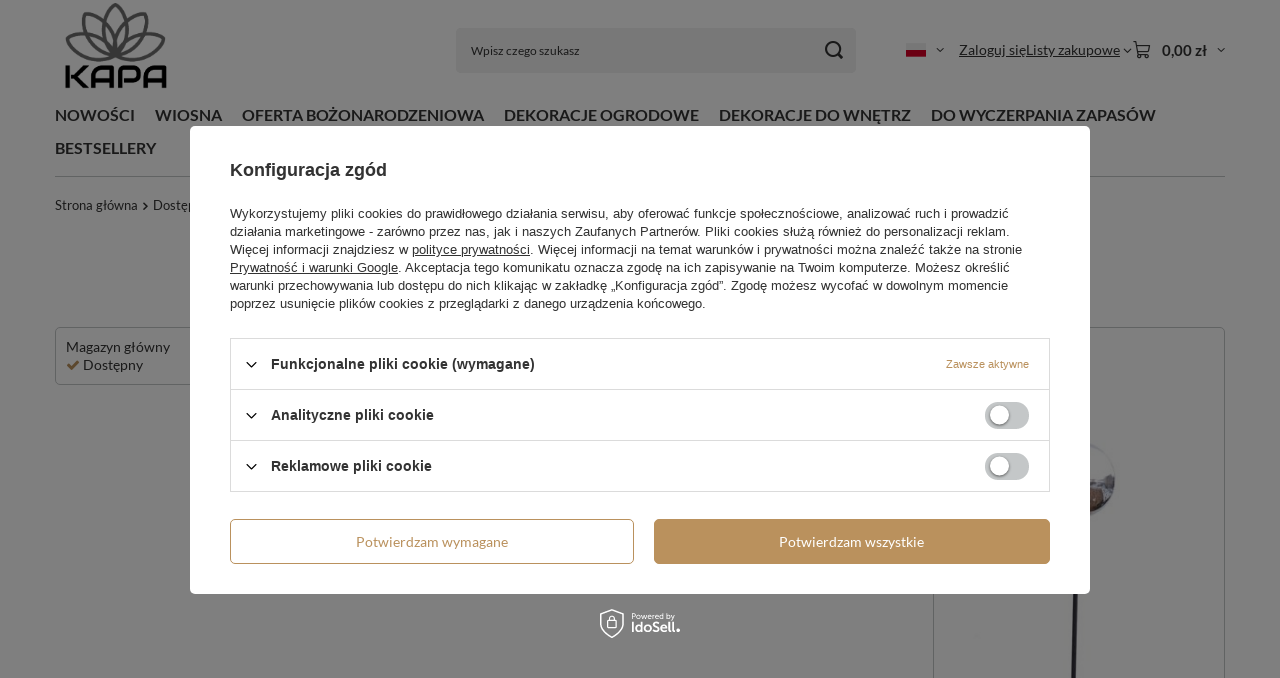

--- FILE ---
content_type: text/html; charset=utf-8
request_url: https://srebrnekule.pl/product-stocks.php?product=187
body_size: 11967
content:
<!DOCTYPE html>
<html lang="pl" class="--vat --gross " ><head><meta name="viewport" content="initial-scale = 1.0, maximum-scale = 5.0, width=device-width, viewport-fit=cover"><meta http-equiv="Content-Type" content="text/html; charset=utf-8"><meta http-equiv="X-UA-Compatible" content="IE=edge"><title>Srebrne kule - Artykuły dekoracyjne do domu i ogrodu</title><meta name="keywords" content="artykuły dekoracyjne, srebrne kule, kule stalowe, metalowe kule, kule dekoracyjne, kule do ogrodu"><meta name="description" content="Srebrne kule - Artykuły dekoracyjne do domu i ogrodu"><link rel="icon" href="/gfx/pol/favicon.ico"><meta name="theme-color" content="#ba915d"><meta name="msapplication-navbutton-color" content="#ba915d"><meta name="apple-mobile-web-app-status-bar-style" content="#ba915d"><link rel="stylesheet" type="text/css" href="/gfx/pol/common_style.css.gzip?r=1765692367"><script>var app_shop={urls:{prefix:'data="/gfx/'.replace('data="', '')+'pol/',graphql:'/graphql/v1/'},vars:{meta:{viewportContent:'initial-scale = 1.0, maximum-scale = 5.0, width=device-width, viewport-fit=cover'},priceType:'gross',priceTypeVat:true,productDeliveryTimeAndAvailabilityWithBasket:false,geoipCountryCode:'US',fairShopLogo: { enabled: false, image: '/gfx/standards/safe_light.svg'},currency:{id:'PLN',symbol:'zł',country:'pl',format:'###,##0.00',beforeValue:false,space:true,decimalSeparator:',',groupingSeparator:' '},language:{id:'pol',symbol:'pl',name:'Polski'},omnibus:{enabled:true,rebateCodeActivate:false,hidePercentageDiscounts:false,},},txt:{priceTypeText:' brutto',},fn:{},fnrun:{},files:[],graphql:{}};const getCookieByName=(name)=>{const value=`; ${document.cookie}`;const parts = value.split(`; ${name}=`);if(parts.length === 2) return parts.pop().split(';').shift();return false;};if(getCookieByName('freeeshipping_clicked')){document.documentElement.classList.remove('--freeShipping');}if(getCookieByName('rabateCode_clicked')){document.documentElement.classList.remove('--rabateCode');}function hideClosedBars(){const closedBarsArray=JSON.parse(localStorage.getItem('closedBars'))||[];if(closedBarsArray.length){const styleElement=document.createElement('style');styleElement.textContent=`${closedBarsArray.map((el)=>`#${el}`).join(',')}{display:none !important;}`;document.head.appendChild(styleElement);}}hideClosedBars();</script><script src="/gfx/pol/jquery.js.gzip?r=1765692367"></script><script src="/gfx/pol/common_shop.js.gzip?r=1765692367"></script><meta name="robots" content="noindex,follow"><meta name="rating" content="general"><meta name="Author" content="KAPA na bazie IdoSell (www.idosell.com/shop).">
<!-- Begin LoginOptions html -->

<style>
#client_new_social .service_item[data-name="service_Apple"]:before, 
#cookie_login_social_more .service_item[data-name="service_Apple"]:before,
.oscop_contact .oscop_login__service[data-service="Apple"]:before {
    display: block;
    height: 2.6rem;
    content: url('/gfx/standards/apple.svg?r=1743165583');
}
.oscop_contact .oscop_login__service[data-service="Apple"]:before {
    height: auto;
    transform: scale(0.8);
}
#client_new_social .service_item[data-name="service_Apple"]:has(img.service_icon):before,
#cookie_login_social_more .service_item[data-name="service_Apple"]:has(img.service_icon):before,
.oscop_contact .oscop_login__service[data-service="Apple"]:has(img.service_icon):before {
    display: none;
}
</style>

<!-- End LoginOptions html -->

<!-- Open Graph -->
<link rel="manifest" href="https://srebrnekule.pl/data/include/pwa/1/manifest.json?t=3"><meta name="apple-mobile-web-app-capable" content="yes"><meta name="apple-mobile-web-app-status-bar-style" content="black"><meta name="apple-mobile-web-app-title" content="srebrnekule.pl"><link rel="apple-touch-icon" href="/data/include/pwa/1/icon-128.png"><link rel="apple-touch-startup-image" href="/data/include/pwa/1/logo-512.png" /><meta name="msapplication-TileImage" content="/data/include/pwa/1/icon-144.png"><meta name="msapplication-TileColor" content="#2F3BA2"><meta name="msapplication-starturl" content="/"><script type="application/javascript">var _adblock = true;</script><script async src="/data/include/advertising.js"></script><script type="application/javascript">var statusPWA = {
                online: {
                    txt: "Połączono z internetem",
                    bg: "#5fa341"
                },
                offline: {
                    txt: "Brak połączenia z internetem",
                    bg: "#eb5467"
                }
            }</script><script async type="application/javascript" src="/ajax/js/pwa_online_bar.js?v=1&r=6"></script>
<!-- End Open Graph -->
<link rel="stylesheet" type="text/css" href="/data/designs/646dd4cd07dbc8.44175577_10/gfx/pol/custom.css.gzip?r=1765778844"></head><body>
<!-- Begin additional html or js -->


<!--5|1|1| modified: 2023-06-03 13:20:07-->
<style>

a.product__name {font-size: 1.8rem; text-align: center;}
.price {text-align: center; color: #ba915d; font-size: 2rem;}

.ts-sm-box {position: relative; color: #434343; margin-top: 40px; padding: 30px; border: solid 3px #ba915d; border-radius: 8px; background: #f4f4f4;}

.ts-sm-box-icon {width: 50px; margin-right: 15px; margin-top: 20px; display: inline-block;}
.ts-sm-box-icon:hover {rotate: 360deg; transition: 1s;}
.ts-envelope {color: #ba915d; font-size: 50px; margin-left: 50px; margin-top: 25px;}




</style>
<!--1|1|1| modified: 2023-05-26 10:00:01-->
<style>
.video-ct-16-9 {
position: relative;
padding-bottom: 56.25%; 
height: 0;
overflow: hidden;
}

.video-ct-4-3 {
position: relative;
padding-bottom: 75%; 
height: 0;
overflow: hidden;
}

.video-full {
position: absolute;
top: 0;
left: 0;
width: 100%;
height: 100%;
}

</style>

<!-- End additional html or js -->
<div id="container" class="product-stocks_page container max-width-1200"><header class=" commercial_banner"><script class="ajaxLoad">app_shop.vars.vat_registered="true";app_shop.vars.currency_format="###,##0.00";app_shop.vars.currency_before_value=false;app_shop.vars.currency_space=true;app_shop.vars.symbol="zł";app_shop.vars.id="PLN";app_shop.vars.baseurl="http://srebrnekule.pl/";app_shop.vars.sslurl="https://srebrnekule.pl/";app_shop.vars.curr_url="%2Fproduct-stocks.php%3Fproduct%3D187";var currency_decimal_separator=',';var currency_grouping_separator=' ';app_shop.vars.blacklist_extension=["exe","com","swf","js","php"];app_shop.vars.blacklist_mime=["application/javascript","application/octet-stream","message/http","text/javascript","application/x-deb","application/x-javascript","application/x-shockwave-flash","application/x-msdownload"];app_shop.urls.contact="/contact-pol.html";</script><div id="viewType" style="display:none"></div><div class="redirection"><span class="redirection__close"></span><div class="redirection__suggestions row"><div class="redirection__wrapper --title col-12 col-md-6 "><strong class="redirection__title"><span>Choose your language</span><span>and country</span></strong></div><div class="redirection__wrapper --configurator col-12 col-md-6"><div class="redirection__selector --language"><div class="redirection__language"><strong><span class="flag flag_ger"></span><span class="redirection__language_name">niemiecki</span></strong><div class="redirection__selector --country"><div class="f-group --radio --small"><input type="radio" name="shop_country" class="f-control" id="ger_Deutschland" data-link="https://srebrnekule.pl"><label class="f-label" for="ger_Deutschland">Deutschland</label></div></div></div><div class="redirection__language --active"><strong><span class="flag flag_pol"></span><span class="redirection__language_name">polski</span></strong><div class="redirection__selector --country"><div class="f-group --radio --small"><input type="radio" name="shop_country" class="f-control" id="pol_Polska" data-link="https://srebrnekule.pl" checked><label class="f-label" for="pol_Polska">Polska</label></div></div></div></div><form class="redirection__submit" action="https://srebrnekule.pl" method="post"><input type="hidden" name="redirection" value="redirected"><a class="redirection__button btn --medium --solid" href="#redirect" title="OK">
							OK
						</a></form></div></div></div><div id="menu_skip" class="menu_skip"><a href="#layout" class="btn --outline --medium menu_skip__link --layout">Przejdź do zawartości strony</a><a href="#menu_categories" class="btn --outline --medium menu_skip__link --menu">Przejdź do kategorii</a></div><div id="logo" class="d-flex align-items-center"><a href="/" target="_self" aria-label="Logo sklepu"><img src="/data/gfx/mask/pol/logo_1_big.png" alt="Srebrne Kule" width="665" height="521"></a></div><form action="https://srebrnekule.pl/search.php" method="get" id="menu_search" class="menu_search"><a href="#showSearchForm" class="menu_search__mobile" aria-label="Szukaj"></a><div class="menu_search__block"><div class="menu_search__item --input"><input class="menu_search__input" type="text" name="text" autocomplete="off" placeholder="Wpisz czego szukasz" aria-label="Wpisz czego szukasz"><button class="menu_search__submit" type="submit" aria-label="Szukaj"></button></div><div class="menu_search__item --results search_result"></div></div></form><div id="menu_top" class="menu_top"><div id="menu_settings" class="align-items-center justify-content-center justify-content-lg-end"><div class="open_trigger hover__wrapper --hover_touch" tabindex="0" aria-label="Kliknij, aby zmienić język, walutę, kraj dostawy"><span class="d-none d-md-inline-block flag flag_pol"></span><i class="icon-angle-down d-none d-md-inline-block"></i><form class="hover__element --right" action="https://srebrnekule.pl/settings.php" method="post"><ul><li><div class="form-group"><span class="menu_settings_lang_label">Język</span><div class="radio"><label><input type="radio" name="lang" checked value="pol"><span class="flag flag_pol"></span><span>pl</span></label></div><div class="radio"><label><input type="radio" name="lang" value="ger"><span class="flag flag_ger"></span><span>de</span></label></div></div></li><li><div class="form-group"><span for="menu_settings_curr">Waluta</span><div class="select-after"><select class="form-control" name="curr" id="menu_settings_curr" aria-label="Waluta"><option value="PLN" selected>zł</option><option value="EUR">€ (1 zł = 0.2394€)
																</option></select></div></div><div class="form-group"><span for="menu_settings_country">Dostawa do</span><div class="select-after"><select class="form-control" name="country" id="menu_settings_country" aria-label="Dostawa do"><option value="1143020016">Austria</option><option value="1143020022">Belgia</option><option value="1143020033">Bułgaria</option><option value="1143020038">Chorwacja</option><option value="1143020040">Cypr</option><option value="1143020041">Czechy</option><option value="1143020042">Dania</option><option value="1143020051">Estonia</option><option value="1143020056">Finlandia</option><option value="1143020057">Francja</option><option value="1143020062">Grecja</option><option value="1143020075">Hiszpania</option><option value="1143020076">Holandia</option><option value="1143020083">Irlandia</option><option value="1143020116">Litwa</option><option value="1143020118">Łotwa</option><option value="1143020117">Luksemburg</option><option value="1143020126">Malta</option><option value="1143020143">Niemcy</option><option selected value="1143020003">Polska</option><option value="1143020163">Portugalia</option><option value="1143020169">Rumunia</option><option value="1143020182">Słowacja</option><option value="1143020183">Słowenia</option><option value="1143020193">Szwecja</option><option value="1143020217">Węgry</option><option value="1143020220">Włochy</option></select></div></div></li><li class="buttons"><button class="btn --solid --large" type="submit">
									Zastosuj zmiany
								</button></li></ul></form></div></div><div class="account_links"><a class="account_links__item" href="https://srebrnekule.pl/login.php"><span class="account_links__text --logged-out">Zaloguj się</span></a></div><div class="shopping_list_top hover__wrapper" data-empty="true"><a href="https://srebrnekule.pl/pl/shoppinglist/" class="wishlist_link slt_link --empty" aria-label="Listy zakupowe"><span class="slt_link__text">Listy zakupowe</span></a><div class="slt_lists hover__element"><ul class="slt_lists__nav"><li class="slt_lists__nav_item" data-list_skeleton="true" data-list_id="true" data-shared="true"><a href="#" class="slt_lists__nav_link" data-list_href="true"><span class="slt_lists__nav_name" data-list_name="true"></span><span class="slt_lists__count" data-list_count="true">0</span></a></li><li class="slt_lists__nav_item --empty"><a class="slt_lists__nav_link --empty" href="https://srebrnekule.pl/pl/shoppinglist/"><span class="slt_lists__nav_name" data-list_name="true">Lista zakupowa</span><span class="slt_lists__count" data-list_count="true">0</span></a></li></ul></div></div><div id="menu_basket" class="top_basket hover__wrapper --hide --mobile_hide"><a class="top_basket__sub" title="Przejdź do koszyka" href="/basketedit.php" aria-label="Wartość koszyka: 0,00 zł"><span class="badge badge-info"></span><strong class="top_basket__price">0,00 zł</strong></a><div class="top_basket__express_checkout_container"><express-checkout type="basket"></express-checkout></div><div class="top_basket__details hover__element --skeleton"><div class="top_basket__skeleton --name"></div><div class="top_basket__skeleton --product"></div><div class="top_basket__skeleton --product"></div><div class="top_basket__skeleton --product --last"></div><div class="top_basket__skeleton --sep"></div><div class="top_basket__skeleton --summary"></div></div></div><template id="top_basket_product"><div class="top_basket__product"><a class="top_basket__img" title=""><picture><source type="image/webp" srcset=""></source><img src="" alt=""></picture></a><a class="top_basket__link" title=""></a><div class="top_basket__prices"><span class="top_basket__price"></span><span class="top_basket__unit"></span><span class="top_basket__vat"></span></div></div></template><template id="top_basket_summary"><div class="top_basket__summary_shipping_free"><span class="top_basket__summary_label --freeshipping_limit">Do darmowej dostawy brakuje <span class="top_basket__summary_value"></span></span><span class="progress_bar"><span class="progress_bar__value"></span></span></div><div class="top_basket__summary_item --worth"><span class="top_basket__summary_label">Wartość zamówienia:</span><b class="top_basket__summary_value"></b></div><div class="top_basket__summary_item --shipping"><span class="top_basket__summary_label">Koszt przesyłki:</span><b class="top_basket__summary_value"></b></div><div class="top_basket__buttons"><a class="btn --solid --large" data-ec-class="btn --outline --large" title="Przejdź do koszyka" href="/basketedit.php">
        Przejdź do koszyka
      </a><div id="top_basket__express_checkout_placeholder"></div></div></template><template id="top_basket_details"><div class="top_basket__details hover__element"><div class="top_basket__details_sub"><div class="headline"><span class="headline__name">Twój koszyk (<span class="top_basket__count"></span>)</span></div><div class="top_basket__products"></div><div class="top_basket__summary"></div></div></div></template></div><nav id="menu_categories" class="wide" aria-label="Kategorie główne"><button type="button" class="navbar-toggler" aria-label="Menu"><i class="icon-reorder"></i></button><div class="navbar-collapse" id="menu_navbar"><ul class="navbar-nav mx-md-n2"><li class="nav-item"><span class="nav-link-wrapper"><a  href="/Nowosc-snewproducts-pol.html" target="_self" title="NOWOŚCI" class="nav-link --l1" >NOWOŚCI</a></span></li><li class="nav-item"><span class="nav-link-wrapper"><a  href="/pol_m_WIOSNA-272.html" target="_self" title="WIOSNA" class="nav-link --l1" >WIOSNA</a></span></li><li class="nav-item"><span class="nav-link-wrapper"><a  href="/pol_m_OFERTA-BOZONARODZENIOWA-271.html" target="_self" title="OFERTA BOŻONARODZENIOWA" class="nav-link --l1" >OFERTA BOŻONARODZENIOWA</a></span></li><li class="nav-item"><span class="nav-link-wrapper"><a  href="/pol_m_DEKORACJE-OGRODOWE-223.html" target="_self" title="DEKORACJE OGRODOWE" class="nav-link --l1" >DEKORACJE OGRODOWE</a><button class="nav-link-expand" type="button" aria-label="DEKORACJE OGRODOWE, Menu"></button></span><ul class="navbar-subnav"><li class="nav-header"><a href="#backLink" class="nav-header__backLink" aria-label="Wróć"><i class="icon-angle-left"></i></a><a  href="/pol_m_DEKORACJE-OGRODOWE-223.html" target="_self" title="DEKORACJE OGRODOWE" class="nav-link --l1" >DEKORACJE OGRODOWE</a></li><li class="nav-item"><a  href="/pol_m_DEKORACJE-OGRODOWE_KULE-STALOWE-224.html" target="_self" title="KULE STALOWE" class="nav-link --l2" >KULE STALOWE</a><ul class="navbar-subsubnav"><li class="nav-header"><a href="#backLink" class="nav-header__backLink" aria-label="Wróć"><i class="icon-angle-left"></i></a><a  href="/pol_m_DEKORACJE-OGRODOWE_KULE-STALOWE-224.html" target="_self" title="KULE STALOWE" class="nav-link --l2" >KULE STALOWE</a></li><li class="nav-item"><a  href="/pol_m_DEKORACJE-OGRODOWE_KULE-STALOWE_POJEDYNCZE-225.html" target="_self" title="POJEDYNCZE" class="nav-link --l3" >POJEDYNCZE</a></li><li class="nav-item"><a  href="/pol_m_DEKORACJE-OGRODOWE_KULE-STALOWE_ZESTAWY-KUL-233.html" target="_self" title="ZESTAWY KUL" class="nav-link --l3" >ZESTAWY KUL</a></li><li class="nav-item"><a  href="/pol_m_DEKORACJE-OGRODOWE_KULE-STALOWE_KULE-NA-PIKU-234.html" target="_self" title="KULE NA PIKU" class="nav-link --l3" >KULE NA PIKU</a></li><li class="nav-item"><a  href="/pol_m_DEKORACJE-OGRODOWE_KULE-STALOWE_KULE-NA-LINCE-235.html" target="_self" title="KULE NA LINCE" class="nav-link --l3" >KULE NA LINCE</a></li><li class="nav-item"><a  href="/pol_m_DEKORACJE-OGRODOWE_KULE-STALOWE_KULE-GWINTOWANE-236.html" target="_self" title="KULE GWINTOWANE" class="nav-link --l3" >KULE GWINTOWANE</a></li></ul></li><li class="nav-item"><a  href="/pol_m_DEKORACJE-OGRODOWE_FIGURY-OGRODOWE-226.html" target="_self" title="FIGURY OGRODOWE" class="nav-link --l2" >FIGURY OGRODOWE</a><ul class="navbar-subsubnav"><li class="nav-header"><a href="#backLink" class="nav-header__backLink" aria-label="Wróć"><i class="icon-angle-left"></i></a><a  href="/pol_m_DEKORACJE-OGRODOWE_FIGURY-OGRODOWE-226.html" target="_self" title="FIGURY OGRODOWE" class="nav-link --l2" >FIGURY OGRODOWE</a></li><li class="nav-item"><a  href="/pol_m_DEKORACJE-OGRODOWE_FIGURY-OGRODOWE_SKRZATY-237.html" target="_self" title="SKRZATY" class="nav-link --l3" >SKRZATY</a></li><li class="nav-item"><a  href="/pol_m_DEKORACJE-OGRODOWE_FIGURY-OGRODOWE_FIGURKI-ZWIERZAT-238.html" target="_self" title="FIGURKI ZWIERZĄT" class="nav-link --l3" >FIGURKI ZWIERZĄT</a></li><li class="nav-item"><a  href="/pol_m_DEKORACJE-OGRODOWE_FIGURY-OGRODOWE_ANIOLY-ELFY-I-WROZKI-239.html" target="_self" title="ANIOŁY, ELFY I WRÓŻKI" class="nav-link --l3" >ANIOŁY, ELFY I WRÓŻKI</a></li><li class="nav-item"><a  href="/pol_m_DEKORACJE-OGRODOWE_FIGURY-OGRODOWE_WIELKANOC-240.html" target="_self" title="WIELKANOC" class="nav-link --l3" >WIELKANOC</a></li><li class="nav-item"><a  href="/pol_m_DEKORACJE-OGRODOWE_FIGURY-OGRODOWE_BOZE-NARODZENIE-241.html" target="_self" title="BOŻE NARODZENIE" class="nav-link --l3" >BOŻE NARODZENIE</a></li></ul></li><li class="nav-item empty"><a  href="/pol_m_DEKORACJE-OGRODOWE_WIATRAKI-227.html" target="_self" title="WIATRAKI" class="nav-link --l2" >WIATRAKI</a></li><li class="nav-item empty"><a  href="/pol_m_DEKORACJE-OGRODOWE_ZAWIESZKI-WIATROWE-228.html" target="_self" title="ZAWIESZKI WIATROWE" class="nav-link --l2" >ZAWIESZKI WIATROWE</a></li><li class="nav-item empty"><a  href="/pol_m_DEKORACJE-OGRODOWE_KWIATY-METALOWE-229.html" target="_self" title="KWIATY METALOWE" class="nav-link --l2" >KWIATY METALOWE</a></li><li class="nav-item empty"><a  href="/pol_m_DEKORACJE-OGRODOWE_RDZA-244.html" target="_self" title="RDZA" class="nav-link --l2" >RDZA</a></li><li class="nav-item empty"><a  href="/pol_m_DEKORACJE-OGRODOWE_WTYCZKI-OGRODOWE-230.html" target="_self" title="WTYCZKI OGRODOWE" class="nav-link --l2" >WTYCZKI OGRODOWE</a></li><li class="nav-item empty"><a  href="/pol_m_DEKORACJE-OGRODOWE_DONICE-I-OSLONKI-231.html" target="_self" title="DONICE I OSŁONKI" class="nav-link --l2" >DONICE I OSŁONKI</a></li><li class="nav-item empty"><a  href="/pol_m_DEKORACJE-OGRODOWE_INNE-232.html" target="_self" title="INNE" class="nav-link --l2" >INNE</a></li></ul></li><li class="nav-item"><span class="nav-link-wrapper"><a  href="/pol_m_DEKORACJE-DO-WNETRZ-245.html" target="_self" title="DEKORACJE DO WNĘTRZ" class="nav-link --l1" >DEKORACJE DO WNĘTRZ</a><button class="nav-link-expand" type="button" aria-label="DEKORACJE DO WNĘTRZ, Menu"></button></span><ul class="navbar-subnav"><li class="nav-header"><a href="#backLink" class="nav-header__backLink" aria-label="Wróć"><i class="icon-angle-left"></i></a><a  href="/pol_m_DEKORACJE-DO-WNETRZ-245.html" target="_self" title="DEKORACJE DO WNĘTRZ" class="nav-link --l1" >DEKORACJE DO WNĘTRZ</a></li><li class="nav-item"><a  href="/pol_m_DEKORACJE-DO-WNETRZ_METALOWE-KULE-246.html" target="_self" title="METALOWE KULE" class="nav-link --l2" >METALOWE KULE</a><ul class="navbar-subsubnav"><li class="nav-header"><a href="#backLink" class="nav-header__backLink" aria-label="Wróć"><i class="icon-angle-left"></i></a><a  href="/pol_m_DEKORACJE-DO-WNETRZ_METALOWE-KULE-246.html" target="_self" title="METALOWE KULE" class="nav-link --l2" >METALOWE KULE</a></li><li class="nav-item"><a  href="/pol_m_DEKORACJE-DO-WNETRZ_METALOWE-KULE_SOLO-268.html" target="_self" title="SOLO" class="nav-link --l3" >SOLO</a></li><li class="nav-item"><a  href="/pol_m_DEKORACJE-DO-WNETRZ_METALOWE-KULE_KULE-NA-LINCE-253.html" target="_self" title="KULE NA LINCE" class="nav-link --l3" >KULE NA LINCE</a></li><li class="nav-item"><a  href="/pol_m_DEKORACJE-DO-WNETRZ_METALOWE-KULE_METALOWE-GIRLANDY-254.html" target="_self" title="METALOWE GIRLANDY" class="nav-link --l3" >METALOWE GIRLANDY</a></li></ul></li><li class="nav-item empty"><a  href="/pol_m_DEKORACJE-DO-WNETRZ_OZDOBNE-ZAWIESZKI-247.html" target="_self" title="OZDOBNE ZAWIESZKI" class="nav-link --l2" >OZDOBNE ZAWIESZKI</a></li><li class="nav-item empty"><a  href="/pol_m_DEKORACJE-DO-WNETRZ_SWIECZNIKI-248.html" target="_self" title="ŚWIECZNIKI" class="nav-link --l2" >ŚWIECZNIKI</a></li><li class="nav-item empty"><a  href="/pol_m_DEKORACJE-DO-WNETRZ_DZWONKI-249.html" target="_self" title="DZWONKI" class="nav-link --l2" >DZWONKI</a></li><li class="nav-item empty"><a  href="/pol_m_DEKORACJE-DO-WNETRZ_TACE-I-PATERY-250.html" target="_self" title="TACE I PATERY" class="nav-link --l2" >TACE I PATERY</a></li><li class="nav-item empty"><a  href="/pol_m_DEKORACJE-DO-WNETRZ_OBRACZKI-NA-SERWETKI-251.html" target="_self" title="OBRĄCZKI NA SERWETKI" class="nav-link --l2" >OBRĄCZKI NA SERWETKI</a></li><li class="nav-item empty"><a  href="/pol_m_DEKORACJE-DO-WNETRZ_PODKLADKI-I-SERWETKI-252.html" target="_self" title="PODKŁADKI I SERWETKI" class="nav-link --l2" >PODKŁADKI I SERWETKI</a></li><li class="nav-item empty"><a  href="/pol_m_DEKORACJE-DO-WNETRZ_FIGURKI-270.html" target="_self" title="FIGURKI" class="nav-link --l2" >FIGURKI</a></li></ul></li><li class="nav-item"><span class="nav-link-wrapper"><a  href="/pol_m_DO-WYCZERPANIA-ZAPASOW-255.html" target="_self" title="DO WYCZERPANIA ZAPASÓW" class="nav-link --l1" >DO WYCZERPANIA ZAPASÓW</a><button class="nav-link-expand" type="button" aria-label="DO WYCZERPANIA ZAPASÓW, Menu"></button></span><ul class="navbar-subnav"><li class="nav-header"><a href="#backLink" class="nav-header__backLink" aria-label="Wróć"><i class="icon-angle-left"></i></a><a  href="/pol_m_DO-WYCZERPANIA-ZAPASOW-255.html" target="_self" title="DO WYCZERPANIA ZAPASÓW" class="nav-link --l1" >DO WYCZERPANIA ZAPASÓW</a></li><li class="nav-item empty"><a  href="/pol_m_DO-WYCZERPANIA-ZAPASOW_MASKI-KARNAWALOWE-256.html" target="_self" title="MASKI KARNAWAŁOWE" class="nav-link --l2" >MASKI KARNAWAŁOWE</a></li><li class="nav-item empty"><a  href="/pol_m_DO-WYCZERPANIA-ZAPASOW_KAPELUSZE-KARNAWALOWE-257.html" target="_self" title="KAPELUSZE KARNAWAŁOWE" class="nav-link --l2" >KAPELUSZE KARNAWAŁOWE</a></li><li class="nav-item empty"><a  href="/pol_m_DO-WYCZERPANIA-ZAPASOW_KRAWATY-OZDOBNE-258.html" target="_self" title="KRAWATY OZDOBNE" class="nav-link --l2" >KRAWATY OZDOBNE</a></li><li class="nav-item empty"><a  href="/pol_m_DO-WYCZERPANIA-ZAPASOW_PERUKI-259.html" target="_self" title="PERUKI " class="nav-link --l2" >PERUKI </a></li><li class="nav-item empty"><a  href="/pol_m_DO-WYCZERPANIA-ZAPASOW_REKAWICZKI-261.html" target="_self" title="RĘKAWICZKI" class="nav-link --l2" >RĘKAWICZKI</a></li><li class="nav-item"><a  href="/pol_m_DO-WYCZERPANIA-ZAPASOW_CHUSTECZKI-262.html" target="_self" title="CHUSTECZKI" class="nav-link --l2" >CHUSTECZKI</a><ul class="navbar-subsubnav"><li class="nav-header"><a href="#backLink" class="nav-header__backLink" aria-label="Wróć"><i class="icon-angle-left"></i></a><a  href="/pol_m_DO-WYCZERPANIA-ZAPASOW_CHUSTECZKI-262.html" target="_self" title="CHUSTECZKI" class="nav-link --l2" >CHUSTECZKI</a></li><li class="nav-item"><a  href="/pol_m_DO-WYCZERPANIA-ZAPASOW_CHUSTECZKI_DAMSKIE-264.html" target="_self" title="DAMSKIE" class="nav-link --l3" >DAMSKIE</a></li><li class="nav-item"><a  href="/pol_m_DO-WYCZERPANIA-ZAPASOW_CHUSTECZKI_MESKIE-265.html" target="_self" title="MĘSKIE" class="nav-link --l3" >MĘSKIE</a></li><li class="nav-item"><a  href="/pol_m_DO-WYCZERPANIA-ZAPASOW_CHUSTECZKI_UNIWERSALNE-266.html" target="_self" title="UNIWERSALNE" class="nav-link --l3" >UNIWERSALNE</a></li></ul></li><li class="nav-item empty"><a  href="/pol_m_DO-WYCZERPANIA-ZAPASOW_SWIECE-263.html" target="_self" title="ŚWIECE" class="nav-link --l2" >ŚWIECE</a></li></ul></li><li class="nav-item"><span class="nav-link-wrapper"><a  href="/Bestseller-sbestseller-pol.html" target="_self" title="BESTSELLERY" class="nav-link --l1" >BESTSELLERY</a></span></li></ul></div></nav><div id="breadcrumbs" class="breadcrumbs"><div class="back_button"><button id="back_button"><i class="icon-angle-left"></i> Wstecz</button></div><nav class="list_wrapper" aria-label="Nawigacja okruszkowa"><ol><li class="bc-main"><span><a href="/">Strona główna</a></span></li><li class="bc-active bc-product-stocks"><span>Dostępność produktu w sklepach</span></li></ol></nav></div></header><div id="layout" class="row clearfix"><aside class="col-3"><section class="shopping_list_menu"><div class="shopping_list_menu__block --lists slm_lists" data-empty="true"><a href="#showShoppingLists" class="slm_lists__label">Listy zakupowe</a><ul class="slm_lists__nav"><li class="slm_lists__nav_item" data-list_skeleton="true" data-list_id="true" data-shared="true"><a href="#" class="slm_lists__nav_link" data-list_href="true"><span class="slm_lists__nav_name" data-list_name="true"></span><span class="slm_lists__count" data-list_count="true">0</span></a></li><li class="slm_lists__nav_header"><a href="#hidehoppingLists" class="slm_lists__label"><span class="sr-only">Wróć</span>Listy zakupowe</a></li><li class="slm_lists__nav_item --empty"><a class="slm_lists__nav_link --empty" href="https://srebrnekule.pl/pl/shoppinglist/"><span class="slm_lists__nav_name" data-list_name="true">Lista zakupowa</span><span class="sr-only">ilość produktów: </span><span class="slm_lists__count" data-list_count="true">0</span></a></li></ul><a href="#manage" class="slm_lists__manage d-none align-items-center d-md-flex">Zarządzaj listami</a></div><div class="shopping_list_menu__block --bought slm_bought"><a class="slm_bought__link d-flex" href="https://srebrnekule.pl/products-bought.php">
				Lista dotychczas zamówionych produktów
			</a></div><div class="shopping_list_menu__block --info slm_info"><strong class="slm_info__label d-block mb-3">Jak działa lista zakupowa?</strong><ul class="slm_info__list"><li class="slm_info__list_item d-flex mb-3">
					Po zalogowaniu możesz umieścić i przechowywać na liście zakupowej dowolną liczbę produktów nieskończenie długo.
				</li><li class="slm_info__list_item d-flex mb-3">
					Dodanie produktu do listy zakupowej nie oznacza automatycznie jego rezerwacji.
				</li><li class="slm_info__list_item d-flex mb-3">
					Dla niezalogowanych klientów lista zakupowa przechowywana jest do momentu wygaśnięcia sesji (około 24h).
				</li></ul></div></section><div id="mobileCategories" class="mobileCategories"><div class="mobileCategories__item --menu"><button type="button" class="mobileCategories__link --active" data-ids="#menu_search,.shopping_list_menu,#menu_search,#menu_navbar,#menu_navbar3, #menu_blog">
                            Menu
                        </button></div><div class="mobileCategories__item --account"><button type="button" class="mobileCategories__link" data-ids="#menu_contact,#login_menu_block">
                            Konto
                        </button></div><div class="mobileCategories__item --settings"><button type="button" class="mobileCategories__link" data-ids="#menu_settings">
                                Ustawienia
                            </button></div></div><div class="setMobileGrid" data-item="#menu_navbar"></div><div class="setMobileGrid" data-item="#menu_navbar3" data-ismenu1="true"></div><div class="setMobileGrid" data-item="#menu_blog"></div><div class="login_menu_block d-lg-none" id="login_menu_block"><a class="sign_in_link" href="/login.php" title=""><i class="icon-user"></i><span>Zaloguj się</span></a><a class="registration_link" href="https://srebrnekule.pl/client-new.php?register"><i class="icon-lock"></i><span>Zarejestruj się</span></a><a class="order_status_link" href="/order-open.php" title=""><i class="icon-globe"></i><span>Sprawdź status zamówienia</span></a></div><div class="setMobileGrid" data-item="#menu_contact"></div><div class="setMobileGrid" data-item="#menu_settings"></div><div class="setMobileGrid" data-item="#Filters"></div></aside><main id="content" class="col-12"><div id="product_stocks_list"><h1 class="headline"><span class="headline__name">Dostępność produktu w sklepach</span></h1><div class="product_stocks_list_productinfo product_wrapper"><a class="product-icon align_row" rel="nofollow" data-align="img#css" href="/product-pol-187-Srebrna-kula-O-10-cm-na-dlugim-piku-polerowana.html" title="Srebrna kula Ø 10 cm na długim piku - polerowana"><picture><source media="(max-width: 420px)" data-srcset="hpeciai/6dcd6384f94dd782392bb10f1ff828f8/pol_is_Srebrna-kula-O-10-cm-na-dlugim-piku-polerowana-187.jpg"></source><img src="/gfx/standards/loader.gif?r=1765692296" class="b-lazy" alt="Srebrna kula Ø 10 cm na długim piku - polerowana" data-src="hpeciai/d73073b5422faef9924443cd71ec5a65/pol_il_Srebrna-kula-O-10-cm-na-dlugim-piku-polerowana-187.jpg"></picture></a><a class="product-name" href="/product-pol-187-Srebrna-kula-O-10-cm-na-dlugim-piku-polerowana.html" title="Srebrna kula Ø 10 cm na długim piku - polerowana">Srebrna kula Ø 10 cm na długim piku - polerowana</a><div class="product_prices"><span class="price">52,00 zł<span class="price_vat"></span></span></div></div><div class="product_stocks_list_s_w"><div class="product_stocks_size_wrapper"><div class="sizes_wrapper" id="size_uniw"><a class="size_wrappers" href="/Magazyn-glowny-stock-1-pol.html"><div class="size_wrapper"><strong>Magazyn główny</strong><b><i class="icon-check"></i> Dostępny
													</b><div class="icon_next"><i class="icon-caret-right"></i></div></div></a></div></div></div></div></main></div></div><footer class="max-width-1200"><div id="menu_buttons" class="section container"><div class="row menu_buttons_sub"><div class="menu_button_wrapper d-flex flex-wrap col-12"><div class="row ts-sm-box">
	<div class="col-12 col-md-6">
		<h3 style="font-size: 1.8em;">ZAJRZYJ NA NASZE PROFILE</h3>
		<p>znajdziesz tam wiele ciekawych projektów i inspiracji</p>
		<div>
			<a href="https://www.facebook.com/KAPA39Wierzbno/" target="_blank"><img src="/data/include/cms/icon/facebook.png" class="ts-sm-box-icon" style="display: inline-block;" alt="Facebook"/></a>
			<a href="https://www.instagram.com/srebrnekule.pl/" target="_blank"><img src="/data/include/cms/icon/instagram.png" class="ts-sm-box-icon" style="display: inline-block;" alt="Instagram"/></a>
			<a href="https://www.tiktok.com/@srebrnekule.pl" target="_blank"><img src="/data/include/cms/icon/tiktok.png" class="ts-sm-box-icon" style="display: inline-block;" alt="TikTok"/></a>
			<a href="https://www.youtube.com/@srebrnekule8143/videos" target="_blank"><img src="/data/include/cms/icon/youtube.png"style="display: inline-block;"  class="ts-sm-box-icon" alt="YouTube"/></a>
		</div>	
	</div>	
	<div class="col-12 col-md-6">
		<div class="col-12 col-md-12">
			
			<h3 style="font-size: 1.8em;">ZAPISZ SIĘ DO NASZEGO NEWSLETTERA</h3>
			<p>i otrzymaj rabat 5% na pierwsze zakupy</p>
			<a class="btn --solid --medium" href="/newsletter.php" style="margin-top: 20px;">Zapisz się</a><i class="icon-envelope-empty ts-envelope" style="display: none;"></i>
			
		</div>
	</div>	
</div></div></div></div><nav id="footer_links" data-stretch-columns="true" aria-label="Menu z linkami w stopce"><ul id="menu_orders" class="footer_links"><li><a id="menu_orders_header" class="footer_tab__header footer_links_label" aria-controls="menu_orders_content" aria-expanded="true" href="https://srebrnekule.pl/client-orders.php" aria-label="Nagłówek stopki: Zamówienia">
					Zamówienia
				</a><ul id="menu_orders_content" class="footer_links_sub" aria-hidden="false" aria-labelledby="menu_orders_header"><li id="order_status" class="menu_orders_item"><a href="https://srebrnekule.pl/order-open.php" aria-label="Element stopki: Status zamówienia">
							Status zamówienia
						</a></li><li id="order_status2" class="menu_orders_item"><a href="https://srebrnekule.pl/order-open.php" aria-label="Element stopki: Śledzenie przesyłki">
							Śledzenie przesyłki
						</a></li><li id="order_rma" class="menu_orders_item"><a href="https://srebrnekule.pl/rma-open.php" aria-label="Element stopki: Chcę zareklamować produkt">
							Chcę zareklamować produkt
						</a></li><li id="order_returns" class="menu_orders_item"><a href="https://srebrnekule.pl/returns-open.php" aria-label="Element stopki: Chcę zwrócić produkt">
							Chcę zwrócić produkt
						</a></li><li id="order_exchange" class="menu_orders_item"><a href="/client-orders.php?display=returns&amp;exchange=true" aria-label="Element stopki: Chcę wymienić produkt">
							Chcę wymienić produkt
						</a></li><li id="order_contact" class="menu_orders_item"><a href="/contact-pol.html" aria-label="Element stopki: Kontakt">
							Kontakt
						</a></li></ul></li></ul><ul id="menu_account" class="footer_links"><li><a id="menu_account_header" class="footer_tab__header footer_links_label" aria-controls="menu_account_content" aria-expanded="false" href="https://srebrnekule.pl/login.php" aria-label="Nagłówek stopki: Konto">
					Konto
				</a><ul id="menu_account_content" class="footer_links_sub" aria-hidden="true" aria-labelledby="menu_account_header"><li id="account_register_retail" class="menu_account_item"><a href="https://srebrnekule.pl/client-new.php?register" aria-label="Element stopki: Zarejestruj się">
										Zarejestruj się
									</a></li><li id="account_basket" class="menu_account_item"><a href="https://srebrnekule.pl/basketedit.php" aria-label="Element stopki: Koszyk">
							Koszyk
						</a></li><li id="account_observed" class="menu_account_item"><a href="https://srebrnekule.pl/pl/shoppinglist/" aria-label="Element stopki: Listy zakupowe">
							Listy zakupowe
						</a></li><li id="account_boughts" class="menu_account_item"><a href="https://srebrnekule.pl/products-bought.php" aria-label="Element stopki: Lista zakupionych produktów">
							Lista zakupionych produktów
						</a></li><li id="account_history" class="menu_account_item"><a href="https://srebrnekule.pl/client-orders.php" aria-label="Element stopki: Historia transakcji">
							Historia transakcji
						</a></li><li id="account_rebates" class="menu_account_item"><a href="https://srebrnekule.pl/client-rebate.php" aria-label="Element stopki: Moje rabaty">
							Moje rabaty
						</a></li><li id="account_newsletter" class="menu_account_item"><a href="https://srebrnekule.pl/newsletter.php" aria-label="Element stopki: Newsletter">
							Newsletter
						</a></li></ul></li></ul><ul id="menu_regulations" class="footer_links"><li><a id="menu_regulations_header" class="footer_tab__header footer_links_label" aria-controls="menu_regulations_content" aria-expanded="false" href="#menu_regulations_content" aria-label="Nagłówek stopki: Regulaminy">
						Regulaminy
					</a><ul id="menu_regulations_content" class="footer_links_sub" aria-hidden="true" aria-labelledby="menu_regulations_header"><li class="menu_regulations_item"><a href="/Informacje-o-sklepie-cterms-pol-19.html" aria-label="Element stopki: Informacje o sklepie">
									Informacje o sklepie
								</a></li><li class="menu_regulations_item"><a href="/pol-delivery.html" aria-label="Element stopki: Wysyłka">
									Wysyłka
								</a></li><li class="menu_regulations_item"><a href="/pol-payments.html" aria-label="Element stopki: Sposoby płatności i prowizje">
									Sposoby płatności i prowizje
								</a></li><li class="menu_regulations_item"><a href="/pol-terms.html" aria-label="Element stopki: Regulamin">
									Regulamin
								</a></li><li class="menu_regulations_item"><a href="/pol-privacy-and-cookie-notice.html" aria-label="Element stopki: Polityka prywatności">
									Polityka prywatności
								</a></li><li class="menu_regulations_item"><a href="/pol-returns-and_replacements.html" aria-label="Element stopki: Odstąpienie od umowy">
									Odstąpienie od umowy
								</a></li><li class="menu_regulations_item"><a id="manageCookies" class="manage_cookies" href="#manageCookies" aria-label="Element stopki: Zarządzaj plikami cookie">
								  Zarządzaj plikami cookie
								  </a></li></ul></li></ul><ul id="links_footer_1" class="footer_links"><li><a id="links_footer_1_header" href="#links_footer_1_content" target="" title="MOJE KONTO" class="footer_tab__header footer_links_label" data-gfx-enabled="false" data-hide-arrow="false" aria-controls="links_footer_1_content" aria-expanded="false"><span>MOJE KONTO</span></a><ul id="links_footer_1_content" class="footer_links_sub" aria-hidden="true" aria-labelledby="links_footer_1_header"><li class="links_footer_1_item"><a href="/client-new.php?register" target="_self" title="Zarejestruj się" data-gfx-enabled="false"><span>Zarejestruj się</span></a></li><li class="links_footer_1_item"><a href="/basketedit.php?mode=1" target="_self" title="Koszyk" data-gfx-enabled="false"><span>Koszyk</span></a></li><li class="links_footer_1_item"><a href="/basketedit.php?mode=2" target="_self" title="Obserwowane" data-gfx-enabled="false"><span>Obserwowane</span></a></li><li class="links_footer_1_item"><a href="/login.php" target="_self" title="Historia transakcji" data-gfx-enabled="false"><span>Historia transakcji</span></a></li><li class="links_footer_1_item"><a href="/client-rebate.php" target="_self" title="Twoje rabaty (wpisywanie kodu rabatowego)" data-gfx-enabled="false"><span>Twoje rabaty (wpisywanie kodu rabatowego)</span></a></li><li class="links_footer_1_item"><a href="/Jak-aktywowac-kod-rabatowy-w-sklepie-srebrnekule-pl-chelp-pol-30.html" target="_self" title="Jak aktywować kod rabatowy?" data-gfx-enabled="false"><span>Jak aktywować kod rabatowy?</span></a></li></ul></li></ul></nav><div id="menu_contact" class="container"><ul class="menu_contact__items"><li class="contact_type_header"><a href="https://srebrnekule.pl/contact-pol.html">

					Kontakt
				</a></li><li class="contact_type_phone"><a href="tel:663811272">663 811 272</a></li><li class="contact_type_mail"><a href="mailto:sklep@srebrnekule.pl">sklep@srebrnekule.pl</a></li><li class="contact_type_adress"><span class="shopshortname">KAPA<span>, </span></span><span class="adress_street">Wierzbno 39<span>, </span></span><span class="adress_zipcode">66-340<span class="n55931_city"> Przytoczna</span></span></li></ul></div><div class="footer_settings container"><div id="price_info" class="footer_settings__price_info price_info"><span class="price_info__text --type">
									W sklepie prezentujemy ceny brutto (z VAT).
								</span><span class="price_info__text --region">Stawki VAT dla konsumentów z kraju: <span class="price_info__region">Polska</span>. </span></div><div class="footer_settings__idosell idosell" id="idosell_logo"><a class="idosell__logo --link" target="_blank" href="https://www.idosell.com/pl/?utm_source=clientShopSite&amp;utm_medium=Label&amp;utm_campaign=PoweredByBadgeLink" title="Sklepy internetowe IdoSell"><img class="idosell__img" src="/ajax/poweredby_IdoSell_Shop_black.svg?v=1" loading="lazy" alt="Sklepy internetowe IdoSell"></a></div></div><script>
		const instalmentData = {
			
			currency: 'zł',
			
			
					basketCost: 0,
				
					basketCostNet: 0,
				
			
			basketCount: parseInt(0, 10),
			
			
					price: 0,
					priceNet: 0,
				
		}
	</script><script type="application/ld+json">
		{
		"@context": "http://schema.org",
		"@type": "WebSite",
		
		"url": "https://srebrnekule.pl/",
		"potentialAction": {
		"@type": "SearchAction",
		"target": "https://srebrnekule.pl/search.php?text={search_term_string}",
		"query-input": "required name=search_term_string"
		}
		}
	</script><script>app_shop.vars.requestUri="%2Fproduct-stocks.php%3Fproduct%3D187";app_shop.vars.additionalAjax='/product-stocks.php';</script></footer><script src="/gfx/pol/envelope.js.gzip?r=1765692367"></script><script src="/gfx/pol/menu_suggested_shop_for_language.js.gzip?r=1765692367"></script><script src="/gfx/pol/menu_basket.js.gzip?r=1765692367"></script><script src="/gfx/pol/hotspots_javascript.js.gzip?r=1765692367"></script><script src="/gfx/pol/hotspots_slider.js.gzip?r=1765692367"></script><script src="/gfx/pol/hotspots_add_to_basket.js.gzip?r=1765692367"></script><script>
            window.Core = {};
            window.Core.basketChanged = function(newContent) {};</script><script>var inpostPayProperties={"isBinded":null}</script>
<!-- Begin additional html or js -->


<!--SYSTEM - COOKIES CONSENT|1|-->
<script src="/ajax/getCookieConsent.php" id="cookies_script_handler"></script><script> function prepareCookiesConfiguration() {
  const execCookie = () => {
    if (typeof newIaiCookie !== "undefined") {
      newIaiCookie?.init?.(true);
    }
  };

  if (document.querySelector("#cookies_script_handler")) {
    execCookie();
    return;
  }
  
  const scriptURL = "/ajax/getCookieConsent.php";
  if (!scriptURL) return;
  
  const scriptElement = document.createElement("script");
  scriptElement.setAttribute("id", "cookies_script_handler");
  scriptElement.onload = () => {
    execCookie();
  };
  scriptElement.src = scriptURL;
  
  document.head.appendChild(scriptElement);
}
 </script><script id="iaiscript_1" data-requirements="eyJtYXJrZXRpbmciOlsibWV0YWZhY2Vib29rIl19">
window.iaiscript_1 = `<!-- Facebook Pixel Code -->
            <${'script'} >
            !function(f,b,e,v,n,t,s){if(f.fbq)return;n=f.fbq=function(){n.callMethod?
            n.callMethod.apply(n,arguments):n.queue.push(arguments)};if(!f._fbq)f._fbq=n;
            n.push=n;n.loaded=!0;n.version='2.0';n.agent='plidosell';n.queue=[];t=b.createElement(e);t.async=!0;
            t.src=v;s=b.getElementsByTagName(e)[0];s.parentNode.insertBefore(t,s)}(window,
            document,'script','//connect.facebook.net/en_US/fbevents.js');
            // Insert Your Facebook Pixel ID below. 
            fbq('init', '2333786490020581');
            fbq('track', 'PageView');
            </${'script'}>
            <!-- Insert Your Facebook Pixel ID below. --> 
            <noscript><img height='1' width='1' style='display:none'
            src='https://www.facebook.com/tr?id=2333786490020581&amp;ev=PageView&amp;noscript=1'
            /></noscript>
            <${'script'} ></${'script'}>
            <!-- End Facebook Pixel Code -->`;
</script>

<!-- End additional html or js -->
<script id="iaiscript_2" data-requirements="eyJhbmFseXRpY3MiOlsiZ29vZ2xlYW5hbHl0aWNzIl19">
window.iaiscript_2 = ``;
</script><style>.grecaptcha-badge{position:static!important;transform:translateX(186px);transition:transform 0.3s!important;}.grecaptcha-badge:hover{transform:translateX(0);}</style><script>async function prepareRecaptcha(){var captchableElems=[];captchableElems.push(...document.getElementsByName("mailing_email"));captchableElems.push(...document.getElementsByName("client_login"));captchableElems.push(...document.getElementsByName("from"));if(!captchableElems.length)return;window.iaiRecaptchaToken=window.iaiRecaptchaToken||await getRecaptchaToken("contact");captchableElems.forEach((el)=>{if(el.dataset.recaptchaApplied)return;el.dataset.recaptchaApplied=true;const recaptchaTokenElement=document.createElement("input");recaptchaTokenElement.name="iai-recaptcha-token";recaptchaTokenElement.value=window.iaiRecaptchaToken;recaptchaTokenElement.type="hidden";if(el.name==="opinionId"){el.after(recaptchaTokenElement);return;}
el.closest("form")?.append(recaptchaTokenElement);});}
document.addEventListener("focus",(e)=>{const{target}=e;if(!target.closest)return;if(!target.closest("input[name=mailing_email],input[name=client_login], input[name=client_password], input[name=client_firstname], input[name=client_lastname], input[name=client_email], input[name=terms_agree],input[name=from]"))return;prepareRecaptcha();},true);let recaptchaApplied=false;document.querySelectorAll(".rate_opinion").forEach((el)=>{el.addEventListener("mouseover",()=>{if(!recaptchaApplied){prepareRecaptcha();recaptchaApplied=true;}});});function getRecaptchaToken(event){if(window.iaiRecaptchaToken)return window.iaiRecaptchaToken;if(window.iaiRecaptchaTokenPromise)return window.iaiRecaptchaTokenPromise;const captchaScript=document.createElement('script');captchaScript.src="https://www.google.com/recaptcha/api.js?render=explicit";document.head.appendChild(captchaScript);window.iaiRecaptchaTokenPromise=new Promise((resolve,reject)=>{captchaScript.onload=function(){grecaptcha.ready(async()=>{if(!document.getElementById("googleRecaptchaBadge")){const googleRecaptchaBadge=document.createElement("div");googleRecaptchaBadge.id="googleRecaptchaBadge";googleRecaptchaBadge.setAttribute("style","position: relative; overflow: hidden; float: right; padding: 5px 0px 5px 5px; z-index: 2; margin-top: -75px; clear: both;");document.body.appendChild(googleRecaptchaBadge);}
let clientId=grecaptcha.render('googleRecaptchaBadge',{'sitekey':'6LfY2KIUAAAAAHkCraLngqQvNxpJ31dsVuFsapft','badge':'bottomright','size':'invisible'});const response=await grecaptcha.execute(clientId,{action:event});window.iaiRecaptchaToken=response;setInterval(function(){resetCaptcha(clientId,event)},2*61*1000);resolve(response);})}});return window.iaiRecaptchaTokenPromise;}
function resetCaptcha(clientId,event){grecaptcha.ready(function(){grecaptcha.execute(clientId,{action:event}).then(function(token){window.iaiRecaptchaToken=token;let tokenDivs=document.getElementsByName("iai-recaptcha-token");tokenDivs.forEach((el)=>{el.value=token;});});});}</script><script>app_shop.runApp();</script><img src="https://client6543.idosell.com/checkup.php?c=1e36f4f347b7c97adf02d58716a39b82" style="display:none" alt="pixel"></body></html>


--- FILE ---
content_type: text/css
request_url: https://srebrnekule.pl/data/designs/646dd4cd07dbc8.44175577_10/gfx/pol/custom.css.gzip?r=1765778844
body_size: 94
content:
@media (min-width: 979px){
    .projector_page #content #projector_longdescription ~ #projector_producttraits, .projector_page #content #projector_longdescription ~ #projector_dictionary {
        padding: 15px 10px 30px 35px;
        border-left: 1px solid #ddd;
    }
}

section#projector_longdescription {
    overflow: visible;
}

.modal.--redirection.--large{
    display:none;
}